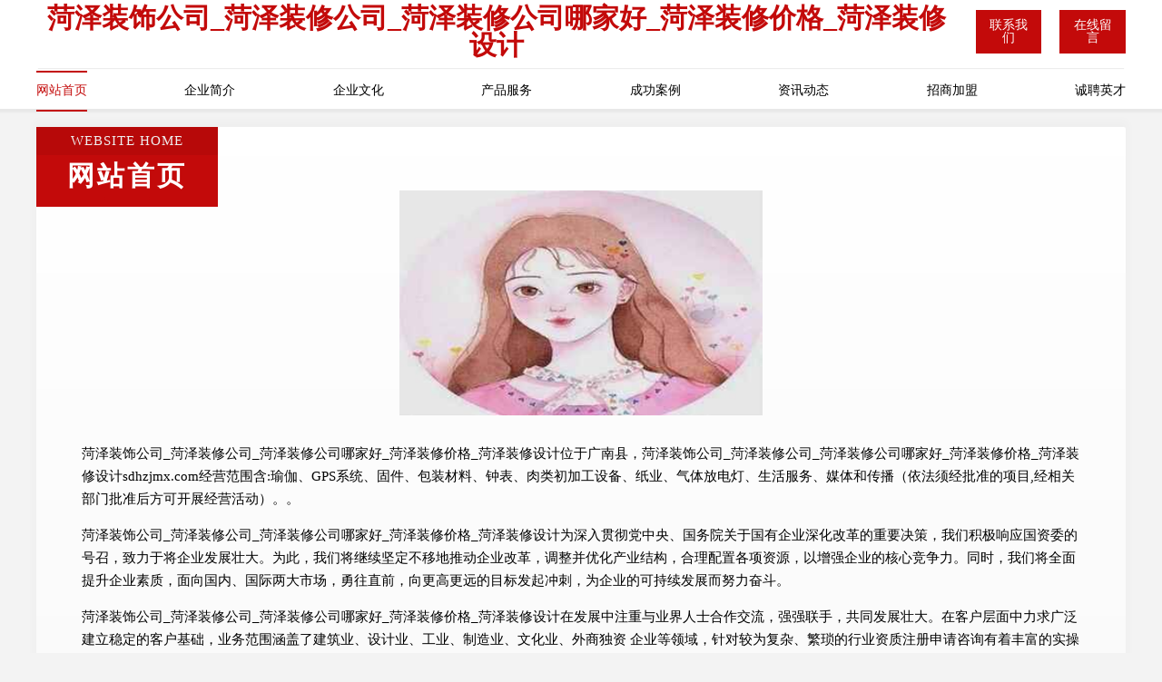

--- FILE ---
content_type: text/html
request_url: http://sdhzjmx.com/
body_size: 4467
content:
<!DOCTYPE html>
<html>
<head>
	<meta charset="utf-8" />
	<title>菏泽装饰公司_菏泽装修公司_菏泽装修公司哪家好_菏泽装修价格_菏泽装修设计</title>
	<meta name="keywords" content="菏泽装饰公司_菏泽装修公司_菏泽装修公司哪家好_菏泽装修价格_菏泽装修设计,sdhzjmx.com,形体" />
	<meta name="description" content="菏泽装饰公司_菏泽装修公司_菏泽装修公司哪家好_菏泽装修价格_菏泽装修设计sdhzjmx.com经营范围含:瑜伽、GPS系统、固件、包装材料、钟表、肉类初加工设备、纸业、气体放电灯、生活服务、媒体和传播（依法须经批准的项目,经相关部门批准后方可开展经营活动）。" />
	<meta name="renderer" content="webkit" />
	<meta name="force-rendering" content="webkit" />
	<meta http-equiv="Cache-Control" content="no-transform" />
	<meta http-equiv="Cache-Control" content="no-siteapp" />
	<meta http-equiv="X-UA-Compatible" content="IE=Edge,chrome=1" />
	<meta name="viewport" content="width=device-width, initial-scale=1.0, user-scalable=0, minimum-scale=1.0, maximum-scale=1.0" />
	<meta name="applicable-device" content="pc,mobile" />
	
	<meta property="og:type" content="website" />
	<meta property="og:url" content="http://sdhzjmx.com/" />
	<meta property="og:site_name" content="菏泽装饰公司_菏泽装修公司_菏泽装修公司哪家好_菏泽装修价格_菏泽装修设计" />
	<meta property="og:title" content="菏泽装饰公司_菏泽装修公司_菏泽装修公司哪家好_菏泽装修价格_菏泽装修设计" />
	<meta property="og:keywords" content="菏泽装饰公司_菏泽装修公司_菏泽装修公司哪家好_菏泽装修价格_菏泽装修设计,sdhzjmx.com,形体" />
	<meta property="og:description" content="菏泽装饰公司_菏泽装修公司_菏泽装修公司哪家好_菏泽装修价格_菏泽装修设计sdhzjmx.com经营范围含:瑜伽、GPS系统、固件、包装材料、钟表、肉类初加工设备、纸业、气体放电灯、生活服务、媒体和传播（依法须经批准的项目,经相关部门批准后方可开展经营活动）。" />
	<link rel="stylesheet" href="/public/css/style7.css" type="text/css" />
	
</head>
	<body>
		
<div class="header">
    <div class="container">
		<div class="logo-box">
			<h1 class="logo-title">菏泽装饰公司_菏泽装修公司_菏泽装修公司哪家好_菏泽装修价格_菏泽装修设计</h1>
			<div class="nav-right">
				<a href="http://sdhzjmx.com/contact.html"><span>联系我们</span></a>
				<a href="http://sdhzjmx.com/feedback.html"><span>在线留言</span></a>
			</div>
		</div>
		<ul class="navigation">
    		<li><a href="http://sdhzjmx.com/index.html" class="active">网站首页</a></li>
    		<li><a href="http://sdhzjmx.com/about.html">企业简介</a></li>
    		<li><a href="http://sdhzjmx.com/culture.html">企业文化</a></li>
    		<li><a href="http://sdhzjmx.com/service.html">产品服务</a></li>
    		<li><a href="http://sdhzjmx.com/case.html">成功案例</a></li>
    		<li><a href="http://sdhzjmx.com/news.html">资讯动态</a></li>
    		<li><a href="http://sdhzjmx.com/join.html">招商加盟</a></li>
    		<li><a href="http://sdhzjmx.com/job.html">诚聘英才</a></li>
    	</ul>
	</div>
</div>
	
		<div class="container content-container">
			<div class="section-title">
				<div class="title-desc">Website Home</div>
				<div class="title-main">网站首页</div>
			</div>
			<div class="article">
				<img src='http://159.75.118.80:1668/pic/11820.jpg' class="article-image" />
			</div>
			<div class="article-content">
				<p>菏泽装饰公司_菏泽装修公司_菏泽装修公司哪家好_菏泽装修价格_菏泽装修设计位于广南县，菏泽装饰公司_菏泽装修公司_菏泽装修公司哪家好_菏泽装修价格_菏泽装修设计sdhzjmx.com经营范围含:瑜伽、GPS系统、固件、包装材料、钟表、肉类初加工设备、纸业、气体放电灯、生活服务、媒体和传播（依法须经批准的项目,经相关部门批准后方可开展经营活动）。。</p>
				<p>菏泽装饰公司_菏泽装修公司_菏泽装修公司哪家好_菏泽装修价格_菏泽装修设计为深入贯彻党中央、国务院关于国有企业深化改革的重要决策，我们积极响应国资委的号召，致力于将企业发展壮大。为此，我们将继续坚定不移地推动企业改革，调整并优化产业结构，合理配置各项资源，以增强企业的核心竞争力。同时，我们将全面提升企业素质，面向国内、国际两大市场，勇往直前，向更高更远的目标发起冲刺，为企业的可持续发展而努力奋斗。</p>
				<p>菏泽装饰公司_菏泽装修公司_菏泽装修公司哪家好_菏泽装修价格_菏泽装修设计在发展中注重与业界人士合作交流，强强联手，共同发展壮大。在客户层面中力求广泛 建立稳定的客户基础，业务范围涵盖了建筑业、设计业、工业、制造业、文化业、外商独资 企业等领域，针对较为复杂、繁琐的行业资质注册申请咨询有着丰富的实操经验，分别满足 不同行业，为各企业尽其所能，为之提供合理、多方面的专业服务。</p>
				<p><img src='http://159.75.118.80:1668/pic/11903.jpg' class="article-image" /></p>
				<p>菏泽装饰公司_菏泽装修公司_菏泽装修公司哪家好_菏泽装修价格_菏泽装修设计秉承“质量为本，服务社会”的原则,立足于高新技术，科学管理，拥有现代化的生产、检测及试验设备，已建立起完善的产品结构体系，产品品种,结构体系完善，性能质量稳定。</p>
				<p>菏泽装饰公司_菏泽装修公司_菏泽装修公司哪家好_菏泽装修价格_菏泽装修设计是一家具有完整生态链的企业，它为客户提供综合的、专业现代化装修解决方案。为消费者提供较优质的产品、较贴切的服务、较具竞争力的营销模式。</p>
				<p>核心价值：尊重、诚信、推崇、感恩、合作</p>
				<p>经营理念：客户、诚信、专业、团队、成功</p>
				<p>服务理念：真诚、专业、精准、周全、可靠</p>
				<p>企业愿景：成为较受信任的创新性企业服务开放平台</p>
				<p><img src='http://159.75.118.80:1668/pic/11986.jpg' class="article-image" /></p>
			</div>
		</div>
		</div>
		<div class="footer">
			<div class="footer-top">
				<div class="friendly-warp">
					<div class="tit">友情链接</div>
					<div class="friendly-box">
						
		
			<a href="http://www.dtctuq.cn" target="_blank">海口市逸珲商贸有限公司</a>	
		
			<a href="http://www.lvguaguo.cn" target="_blank">随州欣美佳生态农业有限公司</a>	
		
			<a href="http://www.010czt.cn" target="_blank">北京东方五合网络科技有限公司</a>	
		
			<a href="http://www.wslm999.com" target="_blank">颜妤玩商万店连锁</a>	
		
			<a href="http://www.vspninsadmin.com" target="_blank">上海英司文化传播有限公司</a>	
		
			<a href="http://www.jianqing1986.com" target="_blank">烟台建青门窗有限公司</a>	
		
			<a href="http://www.hs1688.top" target="_blank">宿城区华晟麻将经营部</a>	
		
			<a href="http://www.tadong.top" target="_blank">珠海合慢电子科技有限公司</a>	
		
			<a href="http://www.hangfancanyin.top" target="_blank">哈尔滨航帆餐饮管理有限公司</a>	
		
			<a href="http://www.tingyijiaju.com" target="_blank">亭颐空间设计</a>	
		
			<a href="http://www.fhdev.top" target="_blank">杭州丰禾网络科技有限公司</a>	
		
			<a href="http://www.scjtrj.com" target="_blank">四川佳腾信息技术有限公司</a>	
		
			<a href="http://www.yuekangdianzi.com" target="_blank">河北京海悦康电子科技有限公司</a>	
		
			<a href="http://www.luyuehr.com" target="_blank">幼儿园除甲醛_光触媒除甲醛_甲醛检测治理_装修除异味-广州普贝</a>	
		
			<a href="http://www.sfbsx.top" target="_blank">天津多速商贸有限公司</a>	
		
			<a href="http://www.bkbb32.top" target="_blank">合肥市包河区驭琥者网络工作室</a>	
		
			<a href="http://www.djyde.top" target="_blank">北京德嘉益达商贸有限公司</a>	
		
			<a href="http://www.bestxingyao.com" target="_blank">深圳市龙岗区星耀信息咨询工作室</a>	
		
			<a href="http://www.byonle.cn" target="_blank">松桃太平刘斌副食店</a>	
		
			<a href="http://www.5q2s.cn" target="_blank">太原市尖草坪区雅美乐商贸有限公司</a>	
		
			<a href="http://www.yunshun798.com" target="_blank">昌江区云顺网络技术服务部</a>	
		
			<a href="http://www.gzqptm.com" target="_blank">贵州泰佳物业管理咨询服务有限公司</a>	
		
			<a href="http://www.dohoo.top" target="_blank">江苏豆虎软件有限公司</a>	
		
			<a href="http://www.mupqvl.cn" target="_blank">三都县张冲烟花爆竹经营部</a>	
		
			<a href="http://www.yxxhlsb.top" target="_blank">宜兴市鑫恒隆环保有限公司</a>	
		
			<a href="http://www.axgjtsk.top" target="_blank">广西南宁丰之鲜贸易有限公司</a>	
		
			<a href="http://www.qwe18.top" target="_blank">广州云绘广告有限公司</a>	
		
			<a href="http://www.bcraz.cn" target="_blank">太原觅食电子商务有限公司</a>	
		
			<a href="http://www.prkqen.cn" target="_blank">贵州赤诚佳酿酒业有限公司</a>	
		
			<a href="http://www.ycbycz.cn" target="_blank">乌当区好活贰肆捌陆陆陆号商务服务工作室</a>	
		
			<a href="http://www.hqsma.top" target="_blank">北京慧启商贸有限公司</a>	
		
			<a href="http://www.xfjfcaxegvbkp.com" target="_blank">屯昌县鼎聪印刷有限公司</a>	
		
			<a href="http://www.ytpbdj.cn" target="_blank">麻阳尧市镇祥华南杂店</a>	
		
			<a href="http://www.t3z1f.cn" target="_blank">富民兴瑞建材科技开发有限公司</a>	
		
			<a href="http://www.zh-app.com" target="_blank">昆山黄金回收，昆山铂金回收，昆山钻石回收，昆山奢侈品回收，昆山名表回收，昆山名包回收</a>	
		
			<a href="http://www.fxxkmy.top" target="_blank">丰县鑫坤木业有限公司</a>	
		
			<a href="http://www.bahzgg.cn" target="_blank">上海壹陨贸易有限公司</a>	
		
			<a href="http://www.zyclyz.top" target="_blank">宿城区中扬镇昌岭特种养殖场</a>	
		
			<a href="http://www.geniuaction.com" target="_blank">广州臻荟集信息咨询有限公司</a>	
		
			<a href="http://www.jtjhd.top" target="_blank">北京晋涛嘉华商贸有限公司</a>	
		
			<a href="http://www.inbest.top" target="_blank">贵港市道荷文化传媒有限公司</a>	
		
			<a href="http://www.faniep.cn" target="_blank">上海泛喜环保科技有限公司</a>	
		
			<a href="http://www.ad-elec.com" target="_blank">湖州爱迪电气有限公司</a>	
		
			<a href="http://www.yyyccc.cc" target="_blank">海口龙华区雨梦电子商务工作室</a>	
		
			<a href="http://www.ntlmrq.cn" target="_blank">上海丝隆网络技术中心</a>	
		
			<a href="http://www.prrpxp.cn" target="_blank">海口美兰斐之洛传媒工作室</a>	
		
			<a href="http://www.sysfjkj.top" target="_blank">三亚市反景科技有限公司</a>	
		
			<a href="http://www.teaminsites.com" target="_blank">天长市先卓机械有限公司</a>	
		
			<a href="http://www.hksdsm.top" target="_blank">大连华科盛达商贸有限公司</a>	
		
			<a href="http://www.e6ukn.cn" target="_blank">太原市晋源区建冬百货经销部</a>	
		

					</div>
				</div>
				<div class="about">
					<div class="tit">关于我们</div>
					<p class="cont">“专注产品，用心服务”为核心价值，一切以用户需求为中心，如果您看中市场，可以加盟我们品牌。</p>
					<a href="join.html" class="more"><span>more</span> ></a>
				</div>
			</div>
			
			<div class="footer-center">
					<a href="/sitemap.xml">网站XML地图</a><span>|</span>
					<a href="/sitemap.txt">网站TXT地图</a><span>|</span>
					<a href="/sitemap.html">网站HTML地图</a>
				</div>
				<div class="footer-bom">
					<span>菏泽装饰公司_菏泽装修公司_菏泽装修公司哪家好_菏泽装修价格_菏泽装修设计</span>
					, 广南县
					
				</div>

<script>
		var header = document.getElementsByClassName('header')[0];
		header.innerHTML = header.innerHTML + '<i id="icon-menu"></i>';
		var iconMenu = document.getElementById('icon-menu');
		var navWarp = document.getElementsByClassName('navigation')[0];
	
		iconMenu.onclick = function handleClickMenu() {
			if (iconMenu.getAttribute('class') == 'active') {
				iconMenu.setAttribute('class', '');
				navWarp.setAttribute('class', 'navigation');
			} else {
				iconMenu.setAttribute('class', 'active');
				navWarp.setAttribute('class', 'navigation active');
			}
		}
	</script>

		</div>
	</body>
</html>